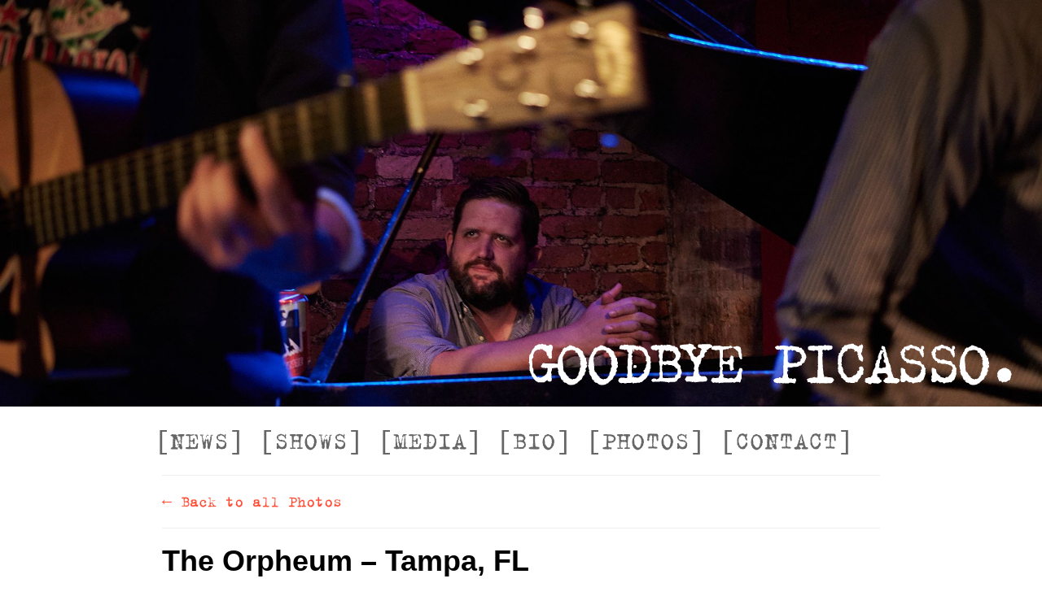

--- FILE ---
content_type: text/html; charset=UTF-8
request_url: https://goodbyepicasso.com/gallery/the-orpheum-tampa-fl/?to=3
body_size: 4148
content:
<!DOCTYPE html>
<html lang="en-US">
<head>
	<meta charset="UTF-8">
	<meta name="viewport" content="width=device-width">
	<link href='https://fonts.googleapis.com/css?family=Reenie+Beanie' rel='stylesheet' type='text/css'>
<title>The Orpheum &#8211; Tampa, FL &#8211; Goodbye Picasso</title>
<link rel='dns-prefetch' href='//s0.wp.com' />
<link rel='dns-prefetch' href='//s.w.org' />
<link rel="alternate" type="application/rss+xml" title="Goodbye Picasso &raquo; Feed" href="https://goodbyepicasso.com/feed/" />
<link rel="alternate" type="application/rss+xml" title="Goodbye Picasso &raquo; Comments Feed" href="https://goodbyepicasso.com/comments/feed/" />
<link rel="alternate" type="application/rss+xml" title="Goodbye Picasso &raquo; The Orpheum &#8211; Tampa, FL Comments Feed" href="https://goodbyepicasso.com/gallery/the-orpheum-tampa-fl/feed/" />
		<script type="text/javascript">
			window._wpemojiSettings = {"baseUrl":"https:\/\/s.w.org\/images\/core\/emoji\/2.3\/72x72\/","ext":".png","svgUrl":"https:\/\/s.w.org\/images\/core\/emoji\/2.3\/svg\/","svgExt":".svg","source":{"concatemoji":"https:\/\/goodbyepicasso.com\/wp-includes\/js\/wp-emoji-release.min.js?ver=4.8.1"}};
			!function(a,b,c){function d(a){var b,c,d,e,f=String.fromCharCode;if(!k||!k.fillText)return!1;switch(k.clearRect(0,0,j.width,j.height),k.textBaseline="top",k.font="600 32px Arial",a){case"flag":return k.fillText(f(55356,56826,55356,56819),0,0),b=j.toDataURL(),k.clearRect(0,0,j.width,j.height),k.fillText(f(55356,56826,8203,55356,56819),0,0),c=j.toDataURL(),b===c&&(k.clearRect(0,0,j.width,j.height),k.fillText(f(55356,57332,56128,56423,56128,56418,56128,56421,56128,56430,56128,56423,56128,56447),0,0),b=j.toDataURL(),k.clearRect(0,0,j.width,j.height),k.fillText(f(55356,57332,8203,56128,56423,8203,56128,56418,8203,56128,56421,8203,56128,56430,8203,56128,56423,8203,56128,56447),0,0),c=j.toDataURL(),b!==c);case"emoji4":return k.fillText(f(55358,56794,8205,9794,65039),0,0),d=j.toDataURL(),k.clearRect(0,0,j.width,j.height),k.fillText(f(55358,56794,8203,9794,65039),0,0),e=j.toDataURL(),d!==e}return!1}function e(a){var c=b.createElement("script");c.src=a,c.defer=c.type="text/javascript",b.getElementsByTagName("head")[0].appendChild(c)}var f,g,h,i,j=b.createElement("canvas"),k=j.getContext&&j.getContext("2d");for(i=Array("flag","emoji4"),c.supports={everything:!0,everythingExceptFlag:!0},h=0;h<i.length;h++)c.supports[i[h]]=d(i[h]),c.supports.everything=c.supports.everything&&c.supports[i[h]],"flag"!==i[h]&&(c.supports.everythingExceptFlag=c.supports.everythingExceptFlag&&c.supports[i[h]]);c.supports.everythingExceptFlag=c.supports.everythingExceptFlag&&!c.supports.flag,c.DOMReady=!1,c.readyCallback=function(){c.DOMReady=!0},c.supports.everything||(g=function(){c.readyCallback()},b.addEventListener?(b.addEventListener("DOMContentLoaded",g,!1),a.addEventListener("load",g,!1)):(a.attachEvent("onload",g),b.attachEvent("onreadystatechange",function(){"complete"===b.readyState&&c.readyCallback()})),f=c.source||{},f.concatemoji?e(f.concatemoji):f.wpemoji&&f.twemoji&&(e(f.twemoji),e(f.wpemoji)))}(window,document,window._wpemojiSettings);
		</script>
		<style type="text/css">
img.wp-smiley,
img.emoji {
	display: inline !important;
	border: none !important;
	box-shadow: none !important;
	height: 1em !important;
	width: 1em !important;
	margin: 0 .07em !important;
	vertical-align: -0.1em !important;
	background: none !important;
	padding: 0 !important;
}
</style>
<link rel='stylesheet' id='simple-payments-css'  href='https://goodbyepicasso.com/wp-content/plugins/jetpack/modules/simple-payments/simple-payments.css?ver=4.8.1' type='text/css' media='all' />
<link rel='stylesheet' id='gp-main-css'  href='https://goodbyepicasso.com/wp-content/themes/gp/style.css?ver=4.8.1' type='text/css' media='all' />
<link rel='stylesheet' id='gp-global-css'  href='https://goodbyepicasso.com/wp-content/themes/gp/css/global.min.css?ver=4.8.1' type='text/css' media='all' />
<link rel='stylesheet' id='gallery-css'  href='https://goodbyepicasso.com/wp-content/themes/gp/css/jquery.fancybox.css?ver=4.8.1' type='text/css' media='all' />
<link rel='stylesheet' id='open-sans-css'  href='https://fonts.googleapis.com/css?family=Open+Sans%3A300italic%2C400italic%2C600italic%2C300%2C400%2C600&#038;subset=latin%2Clatin-ext&#038;ver=4.8.1' type='text/css' media='all' />
<link rel='stylesheet' id='jetpack_css-css'  href='https://goodbyepicasso.com/wp-content/plugins/jetpack/css/jetpack.css?ver=5.2.1' type='text/css' media='all' />
<script type='text/javascript' src='https://goodbyepicasso.com/wp-includes/js/jquery/jquery.js?ver=1.12.4'></script>
<script type='text/javascript' src='https://goodbyepicasso.com/wp-includes/js/jquery/jquery-migrate.min.js?ver=1.4.1'></script>
<script type='text/javascript' src='https://goodbyepicasso.com/wp-content/plugins/gigpress/scripts/gigpress.js?ver=4.8.1'></script>
<script type='text/javascript' src='https://goodbyepicasso.com/wp-content/themes/gp/js/jquery.fancybox.pack.js?ver=4.8.1'></script>
<script type='text/javascript' src='https://goodbyepicasso.com/wp-content/themes/gp/js/gallery.js?ver=4.8.1'></script>
<link rel='https://api.w.org/' href='https://goodbyepicasso.com/wp-json/' />
<link rel='prev' title='Jack Rabbit&#8217;s &#8211; Jacksonville, FL' href='https://goodbyepicasso.com/gallery/jack-rabbits-jacksonville-fl/' />
<link rel='next' title='Tobacco Road &#8211; Miami, FL' href='https://goodbyepicasso.com/gallery/tobacco-road-miami-fl/' />
<meta name="generator" content="WordPress 4.8.1" />
<link rel="canonical" href="https://goodbyepicasso.com/gallery/the-orpheum-tampa-fl/" />
<link rel='shortlink' href='https://goodbyepicasso.com/?p=584' />
<link rel="alternate" type="application/json+oembed" href="https://goodbyepicasso.com/wp-json/oembed/1.0/embed?url=https%3A%2F%2Fgoodbyepicasso.com%2Fgallery%2Fthe-orpheum-tampa-fl%2F" />
<link rel="alternate" type="text/xml+oembed" href="https://goodbyepicasso.com/wp-json/oembed/1.0/embed?url=https%3A%2F%2Fgoodbyepicasso.com%2Fgallery%2Fthe-orpheum-tampa-fl%2F&#038;format=xml" />
<link href="https://goodbyepicasso.com/?feed=gigpress" rel="alternate" type="application/rss+xml" title="Upcoming shows" />
<script>
  (function(i,s,o,g,r,a,m){i['GoogleAnalyticsObject']=r;i[r]=i[r]||function(){
  (i[r].q=i[r].q||[]).push(arguments)},i[r].l=1*new Date();a=s.createElement(o),
  m=s.getElementsByTagName(o)[0];a.async=1;a.src=g;m.parentNode.insertBefore(a,m)
  })(window,document,'script','//www.google-analytics.com/analytics.js','ga');

  ga('create', 'UA-1544578-3', 'goodbyepicasso.com');
  ga('send', 'pageview');

</script>
</head>
<body class="gallery-template-default single single-gallery postid-584">
<div id="fb-root"></div>
<div class="banner">
	<a href="https://goodbyepicasso.com"></a>
	<img src="https://goodbyepicasso.com/wp-content/themes/gp/images/spacer.gif"/>
</div>
<ul class="main-nav">
	<li><a href="https://goodbyepicasso.com/">NEWS</a></li>
	<li><a href="https://goodbyepicasso.com/shows/">SHOWS</a></li>
	<li><a href="https://goodbyepicasso.com/media/">MEDIA</a></li>
	<li><a href="https://goodbyepicasso.com/bio/">BIO</a></li>
	<li><a href="https://goodbyepicasso.com/gallery/">PHOTOS</a></li>
	<li><a href="https://goodbyepicasso.com/contact/">CONTACT</a></li>
</ul>
<div class="wrapper">
	<div class="content-wrapper">
		<div id="content">
<div class="galleries">
	<div class="navigation">
		<div class="nav-previous">
			<a href="https://goodbyepicasso.com/gallery/"><span class="meta-nav">&larr;</span> Back to all Photos</a>
		</div>
	</div>
<div class="post-584 gallery type-gallery status-publish hentry">
	<h1 class="entry-title">The Orpheum &#8211; Tampa, FL</h1>
	<div class="entry-content">
	<p>Great night in Tampa, so many friends came out from all over the state! So appreciative of everyone, really was awesome for us. We naturally got buck wild in Ybor right after the gig</p>
	<div id="nav-above" class="navigation">
		<div class="nav-previous">
						<a href="?to=2"><span class="meta-nav">&laquo;</span> Newer photos<span class="meta-offset"> (2 of 3)</span></a>
					</div>
		<div class="nav-next">
					</div>
	</div>
	<div class="gallery-strip-wrapper">
		<ul class="gallery-strip">
				<li>
						<a href="https://goodbyepicasso.com/wp-content/uploads/2010/10/photo-242.jpeg" title="" class="fancybox" rel="the-orpheum-tampa-fl">
				<img class="attachment-thumbnail" src="https://goodbyepicasso.com/wp-content/uploads/2010/10/photo-242-150x150.jpg"/>
			</a>
		</li>
				<li>
						<a href="https://goodbyepicasso.com/wp-content/uploads/2010/10/photo-262.jpeg" title="" class="fancybox" rel="the-orpheum-tampa-fl">
				<img class="attachment-thumbnail" src="https://goodbyepicasso.com/wp-content/uploads/2010/10/photo-262-150x150.jpg"/>
			</a>
		</li>
				<li>
						<a href="https://goodbyepicasso.com/wp-content/uploads/2010/10/photo-252.jpeg" title="" class="fancybox" rel="the-orpheum-tampa-fl">
				<img class="attachment-thumbnail" src="https://goodbyepicasso.com/wp-content/uploads/2010/10/photo-252-150x150.jpg"/>
			</a>
		</li>
				</ul>
	</div>
	</div>
<fb:like></fb:like></div>
</div>

<div id="comments">





	<div id="respond" class="comment-respond">
		<h3 id="reply-title" class="comment-reply-title">Comments <small><a rel="nofollow" id="cancel-comment-reply-link" href="/gallery/the-orpheum-tampa-fl/?to=3#respond" style="display:none;">Cancel reply</a></small></h3>			<form action="https://goodbyepicasso.com/wp-comments-post.php" method="post" id="commentform" class="comment-form">
				<p class="comment-notes"><span id="email-notes">Your email address will not be published.</span> Required fields are marked <span class="required">*</span></p><p class="comment-form-comment"><label for="comment">Comment</label> <textarea id="comment" name="comment" cols="45" rows="8" maxlength="65525" aria-required="true" required="required"></textarea></p><p class="comment-form-author"><label for="author">Name <span class="required">*</span></label> <input id="author" name="author" type="text" value="" size="30" maxlength="245" aria-required='true' required='required' /></p>
<p class="comment-form-email"><label for="email">Email <span class="required">*</span></label> <input id="email" name="email" type="text" value="" size="30" maxlength="100" aria-describedby="email-notes" aria-required='true' required='required' /></p>
<p class="comment-form-url"><label for="url">Website</label> <input id="url" name="url" type="text" value="" size="30" maxlength="200" /></p>
<p class="form-submit"><input name="submit" type="submit" id="submit" class="submit" value="Post Comment" /> <input type='hidden' name='comment_post_ID' value='584' id='comment_post_ID' />
<input type='hidden' name='comment_parent' id='comment_parent' value='0' />
</p><p style="display: none;"><input type="hidden" id="akismet_comment_nonce" name="akismet_comment_nonce" value="e2324840f9" /></p><p style="display: none;"><input type="hidden" id="ak_js" name="ak_js" value="218"/></p>			</form>
			</div><!-- #respond -->
	
</div><!-- #comments -->
		</div>
	</div>
	<div class="footer">
		<p>&copy; 2026 Goodbye Picasso, New York, NY - All Rights Reserved. Photography by <a target="_blank" href="http://nickfallon.tumblr.com/">Nick Fallon</a>.
		<a href="https://goodbyepicasso.com/credits/">Credits</a>.
		</p>
		<div id="facebook_widget">
			<div class="fb-like" href="http://www.facebook.com/goodbyepicasso" data-layout="button" data-action="like" data-show-faces="false" data-share="false"></div>		</div>
test1
	</div>
</div><!-- .wrapper -->
<link rel='stylesheet' id='gigpress-css-css'  href='https://goodbyepicasso.com/wp-content/plugins/gigpress/css/gigpress.css?ver=4.8.1' type='text/css' media='all' />
<link rel='stylesheet' id='gigpress-css-custom-css'  href='https://goodbyepicasso.com/wp-content/themes/gp/gigpress.css?ver=4.8.1' type='text/css' media='all' />
<script type='text/javascript' src='https://goodbyepicasso.com/wp-content/themes/gp/js/main.js?ver=5.0'></script>
<script type='text/javascript' src='https://goodbyepicasso.com/wp-includes/js/comment-reply.min.js?ver=4.8.1'></script>
<script type='text/javascript' src='https://s0.wp.com/wp-content/js/devicepx-jetpack.js?ver=202604'></script>
<script type='text/javascript' src='https://goodbyepicasso.com/wp-includes/js/wp-embed.min.js?ver=4.8.1'></script>
<script type='text/javascript' src='https://goodbyepicasso.com/wp-content/plugins/akismet/_inc/form.js?ver=3.3.4'></script>
</body>
</html>


--- FILE ---
content_type: text/css
request_url: https://goodbyepicasso.com/wp-content/themes/gp/css/global.min.css?ver=4.8.1
body_size: 9446
content:
.clear{clear:both}body{font:16px/22px 'typey',courier;color:#252525}a{text-decoration:none;color:#666}a:hover{color:#000}p a{text-decoration:underline}em{text-transform:uppercase;color:#000}.wrapper{margin:0 auto;padding-bottom:40px;width:1100px;max-width:100%;position:relative}.wrapper strong{font:18px sans-serif}.wrapper h1{font-size:56px;line-height:56px;margin:0 auto;display:block;width:100%;text-align:center}.wrapper h2{font-size:32px;margin:0 0 20px}.wrapper p{margin:10px 0;line-height:22px}.wrapper .wp-caption-text{margin:5px 0 0!important;font:14px/18px sans-serif;text-transform:uppercase;color:#000!important}.content-wrapper{-webkit-box-sizing:border-box;-moz-box-sizing:border-box;box-sizing:border-box;padding:0;z-index:6;padding:0 10px;display:block;position:relative}#content{position:relative;margin:24px 0}#content h1{line-height:42px}#content p{margin-bottom:24px}#content .entry-title{font-size:36px;line-height:40px}.page #content{max-width:900px;margin:24px auto}.main-nav{margin:24px auto;overflow:hidden;display:block;max-width:900px}.main-nav li{display:inline-block;font:32px/36px 'typey',courier;margin:0 1% 0 0;text-align:center;color:#666}.main-nav li:before{content:'['}.main-nav li:after{content:']'}.main-nav a:hover{text-decoration:underline}.main-nav .on{font-weight:700;text-decoration:underline;padding:0 5px;color:#000}.tape{display:block;width:107px;padding:0 15px 0 9px;height:40px;text-align:center;white-space:nowrap;overflow:hidden;background:url(/wp-content/themes/gp/images/tape_131x40.png) no-repeat;font:22px/40px 'typey',courier;text-overflow:ellipsis}.medium-tape{width:100px;height:31px;background-image:url(/wp-content/themes/gp/images/tape_100x31.png);text-transform:uppercase;font:normal 13px/30px 'typey',courier;display:block;padding:0}.footer{display:block;overflow:hidden}.footer a:hover{color:#000}.footer p{float:left;font:12px sans-serif;color:#333}#facebook_widget{position:relative;padding:5px 10px;float:right}#nav-above{margin:0 0 48px}#nav-below{margin:0 0 20px}.navigation{font:20px/24px 'typey',courier;border-top:1px solid #eee;border-bottom:1px solid #eee;padding:20px 0}.single .navigation{margin:0 0 20px}.navigation a:link,.navigation a:visited{color:#ff4b33;text-decoration:none}.page-template-shows-php .nav-previous{width:100%}.lyrics{display:block;font:32px/36px 'Reenie Beanie';color:#ddd}.lyrics span{text-decoration:line-through}.post-type-archive-gallery #content .lyrics{display:block;margin:20px 0}.page-template-shows-php #content .lyrics{position:absolute;top:10px;left:200px}.page-template-media-php #content .lyrics{position:absolute;width:380px;width:275px;top:10px;right:0;font:28px/32px 'Reenie Beanie'}.page-template-bio-php #content .lyrics{position:absolute;width:600px;top:10px;right:40px}.page-template-contact-php #content .lyrics{position:absolute;width:400px;top:0;right:20px;line-height:32px}.banner{-webkit-box-sizing:border-box;-moz-box-sizing:border-box;box-sizing:border-box;margin:0 auto;display:block;width:100%;max-width:100%;height:500px;position:relative;overflow:hidden}.home:not(.paged) .banner{height:auto}.banner img{display:block;position:relative;z-index:3;width:auto;height:auto;max-width:100%;margin-top:-150px}.home .banner img{margin-top:0}.banner a{position:absolute;top:0;bottom:0;left:0;right:0;z-index:4;display:block;background:url(/wp-content/themes/gp/images/headers/header-mask.png) no-repeat 95% 95%}.hentry,.post{position:relative;overflow:hidden;padding-bottom:24px;border-bottom:1px solid #eee}.hentry iframe,.post iframe{max-width:100%}.hentry:last-of-type,.post:last-of-type{margin:0;border-bottom:0 none}.post .meta{display:block;margin-top:10px}.post-date{display:block;color:#000}.post-narrow{float:left;width:300px;text-align:center}.post-narrow .post-date{font:18px/24px typey;margin:10px 0}.post-narrow .tape{margin:0 auto}.post-wide{float:left;width:700px;-webkit-box-sizing:border-box;-moz-box-sizing:border-box;box-sizing:border-box}#content .post-wide .entry-title{font:28px/32px 'typey',courier;margin-bottom:24px}#content .post-wide .entry-title a{color:#444}#content .post-wide .entry-title a:hover{color:#000}.post-wide p{font:16px/24px sans-serif;color:#444}.post-wide strong{font-weight:700}.type-gallery .post-wide p{margin:0 15px 20px}.gallery-strip-wrapper{-webkit-box-sizing:border-box;-moz-box-sizing:border-box;box-sizing:border-box;position:relative;margin:15px;cursor:pointer}.gallery-strip{-webkit-box-sizing:border-box;-moz-box-sizing:border-box;box-sizing:border-box;border:1px solid #eee;overflow:hidden;display:inline-block}.gallery-strip li{-webkit-box-sizing:border-box;-moz-box-sizing:border-box;box-sizing:border-box;max-width:170px;float:left;padding:10px;position:relative}.gallery-strip li img{display:block;width:100%;height:auto}#content .galleries{max-width:882px;margin:0 auto}.single-post .post{padding:36px;overflow:visible}.single-post .tape{font-size:16px;float:right}.single-post .tilt-left,.single-post .tilt-right{position:absolute;top:0}.single-post .tilt-left{left:-30px}.single-post .tilt-right{right:-30px;font-size:28px;text-transform:uppercase}.single-post .entry-meta{font:22px/30px 'typey',courier;margin:14px 0}.single-post .entry-meta,.single-post #content .entry-content{padding-bottom:10px;margin-bottom:20px;border-bottom:1px dashed #ccc}.single-post #content .entry-content p{margin-bottom:24px}.single-post #content .entry-content p,.single-post #content .entry-content strong{font:14px/22px sans-serif}.single-post #content .entry-content strong{font-weight:700}.commentlist{padding:20px;max-width:700px}.commentlist .tape{float:none}.commentlist p{font:12px/16px sans-serif}.commentlist cite a{font:normal 18px/24px 'typey',courier}.commentlist .reply{margin:10px 0;font-size:16px}.commentlist .avatar{left:5px}.commentlist li.comment{margin-bottom:5px}.commentlist .children{margin:0 0 10px 60px}.commentlist .children li{margin:5px 0;padding:5px 0 5px 56px;border-bottom:1px solid #ddd}.comment-meta{margin-bottom:0!important}#reply-title a{text-transform:uppercase;font:normal 14px/30px typey,courier;padding:0;text-align:center;text-decoration:underline;display:inline-block;margin-left:10px}#respond form{width:420px}#respond label{display:inline}.page-template-contact-php #commentform{min-height:100px}.gigpress-menu-container{margin:12px 0}#content .gigpress-empty{margin:48px 0}.single-song #content .entry-content p{font:32px/36px 'Reenie Beanie';margin-bottom:30px}.wp-audio-shortcode{width:700px!important;max-width:100%;margin:24px 0}audio{width:700px!important;max-width:100%;display:inline-block}.tilt-right,.tilt-bottom_left{-webkit-transform:rotate(20deg);-ms-transform:rotate(20deg);transform:rotate(20deg)}.tilt-left{-webkit-transform:rotate(-20deg);-ms-transform:rotate(-20deg);transform:rotate(-20deg)}.wrapper .page-title{font:bold 40px/48px sans-serif;margin-bottom:20px}.tax-album .wrapper .page-title{margin-top:20px}.page-title span{font:italic 48px/56px georgia}#content tr td{border:0 none}#content .vevent{border-bottom:1px solid #e7e7e7}.alignleft,.alignright,.aligncenter,.alignnone{max-width:100%;height:auto}.alignleft,img.alignleft{float:left;margin:6px 36px 6px 0}.alignright,img.alignright{float:right;margin:6px 0 6px 36px}.aligncenter,img.aligncenter{clear:both;display:block;margin:12px auto}.wp-caption .wp-caption-text p{font:14px sans-serif}#entry-author-info{font-size:16px}#entry-author-info h2{font-family:sans-serif;font-size:15px}.page-template-contact-php .post{margin:20px 0}.page-template-media-php #content{min-height:440px}.page-template-media-php #content .discography-list{margin-bottom:24px}.entry-content{max-width:100%;height:auto}.entry-content:after{content:" ";display:block;clear:both}@media only screen and (min-width:320px) and (max-width:767px){#content{margin:12px 0}#content .entry-title{font-size:24px;line-height:28px}.page #content{padding:0 20px}#content td{padding:6px 12px 6px 0}#content th{padding:6px}.main-nav{margin:10px auto 0}.main-nav li{width:auto;margin:0 5%}.footer{padding:0 20px}.footer p{font:11px sans-serif}#nav-above{margin:0 0 20px}#nav-below{margin:0}.navigation .meta-offset{display:none}.lyrics{font:28px/32px 'Reenie Beanie';padding:0 20px}.post-type-archive-gallery #content .lyrics{display:none}.page-template-shows-php #content .lyrics{display:none}.page-template-media-php #content .lyrics{display:none}.page-template-bio-php #content .lyrics{display:none}.page-template-contact-php #content .lyrics{display:none}.banner{height:auto}.banner img{margin-top:0}.banner a{-webkit-background-size:contain;background-size:contain}.hentry,.post{margin:0 0 24px}.post-narrow{float:none;width:auto;text-align:left;overflow:hidden;padding:20px}.post-narrow .post-date{float:left;margin:0}.post-narrow .comments-link{float:right}.post-wide{float:none;width:auto;padding:0 20px}.gallery-strip-wrapper{margin:10px auto}.vevent .tape{display:inline;width:auto;padding:0;margin:0;background:0 none}.vevent abbr{font:13px/18px typey,courier}.vevent .gigpress-row .location,.vevent .gigpress-row .summary,.vevent .location a{font-size:13px}#content .vevent .gigpress-city{padding-right:24px}.alignleft,img.alignleft{float:none;margin:12px auto 24px}.alignright,img.alignright{float:none;margin:12px auto 24px}}@media only screen and (min-width:768px) and (max-width:1023px){.banner img{margin-top:0}}@media only screen and (min-width:768px){.banner img{margin-top:0}}

--- FILE ---
content_type: text/css
request_url: https://goodbyepicasso.com/wp-content/themes/gp/gigpress.css?ver=4.8.1
body_size: 1016
content:
.gigpress-row .location, .gigpress-row .summary, .location a {
	font-size: 16px; text-transform: uppercase; color: #000
} 

/* For the labels for address, admission, etc in the "info" cell */
span.gigpress-info-item {
	color: #777; font: 12px arial;
}

span.gigpress-info-label {text-transform: uppercase; font: bold 10px/14px arial}


/* In case you want to style the "Buy Tickets" link */
a.gigpress-tickets-link {font-weight: normal}

.gigpress-header th {text-transform: uppercase; font: bold 14px helvetica, arial;}

th.gigpress-admission, td.gigpress-tickets {text-align: center}
.gigpress-tickets span.tape {margin: 0 auto;}

div.gigpress-calendar-links {width: 160px; top: 1.5em; left: -20px}
.gigpress-calendar-add {float: left; top: 15px; left: 5px}
.gigpress-date .tape {width: 117px; padding-right: 5px; font-size: 18px; overflow: visible}
.gigpress-date .mdate {font-size: 16px; line-height: 20px}

.gigpress-table {background: rgba(255,255,255,0.5)}

span.gigpress-info-notes {font: 13px/16px arial;}
 

--- FILE ---
content_type: application/javascript
request_url: https://goodbyepicasso.com/wp-content/themes/gp/js/gallery.js?ver=4.8.1
body_size: 150
content:
/*globals window, document, $, jQuery*/

(function ($) {
	"use strict";
	$(document).ready(function() {
		$(".fancybox").fancybox();
	});
}(jQuery));


--- FILE ---
content_type: text/plain
request_url: https://www.google-analytics.com/j/collect?v=1&_v=j102&a=782475849&t=pageview&_s=1&dl=https%3A%2F%2Fgoodbyepicasso.com%2Fgallery%2Fthe-orpheum-tampa-fl%2F%3Fto%3D3&ul=en-us%40posix&dt=The%20Orpheum%20%E2%80%93%20Tampa%2C%20FL%20%E2%80%93%20Goodbye%20Picasso&sr=1280x720&vp=1280x720&_u=IEBAAAABAAAAACAAI~&jid=1639336643&gjid=1180500754&cid=746815092.1768976674&tid=UA-1544578-3&_gid=653773884.1768976674&_r=1&_slc=1&z=1282520390
body_size: -452
content:
2,cG-ECZ9E85VX9

--- FILE ---
content_type: application/javascript
request_url: https://goodbyepicasso.com/wp-content/themes/gp/js/main.js?ver=5.0
body_size: 1492
content:
/*globals window, document, $, jQuery */

(function ($) {
	"use strict";

	var $body = $( document.body ),
		banner,
		bannerItems = [
		'header-1.jpg',
		'header-2.jpg',
		'header-3.jpg',
		'header-4.jpg',
		'header-5.jpg',
		'header-6.jpg',
		'header-7.jpg',
		'header-8.jpg',
		'header-9.jpg',
		'header-10.jpg',
		'header-11.jpg'
	];

	function getBannerIndex() {
		return bannerItems[Math.floor(Math.random() * bannerItems.length)];
	}

	function goToGallery(e) {
		window.location.href = $( e.currentTarget ).closest('.entry-content').prev('h2').find('a').attr('href');
		return false;
	}

	function setBannerSize() {
		banner.css( 'max-height', $( window ).height() );
	}

	function setBanner() {
		banner.find('img').attr({
			src: ['/wp-content/themes/gp/images/headers/latest/', getBannerIndex()].join('')
		});

		banner.addClass( 'banner-loaded' );
	}

    $(document).ready(function () {
		banner = $('.banner');
		setBanner();

		if ( $body.hasClass( 'home' ) ) {
			setBannerSize();
			$( window ).on( 'resize', setBannerSize );
		}

		$body.on( 'click', '.gallery-strip-wrapper', goToGallery );

		window.fbAsyncInit = function() {
			FB.init({
				appId: 142875799055891,
				status: true,
				cookie: true,
				xfbml: true
			});
		};

		(function() {
			var e = document.createElement('script'); e.async = true;
			e.src = document.location.protocol + '//connect.facebook.net/en_US/all.js';
			document.getElementById('fb-root').appendChild(e);
		}());
    });

}(jQuery));